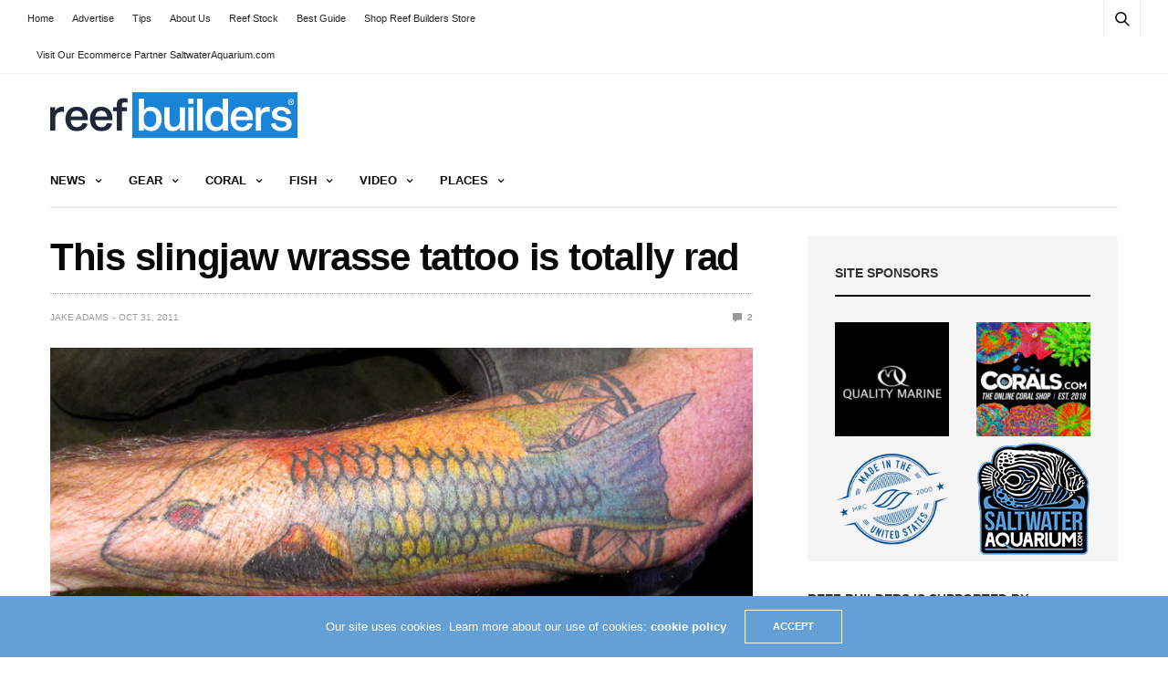

--- FILE ---
content_type: text/html; charset=utf-8
request_url: https://www.google.com/recaptcha/api2/aframe
body_size: 269
content:
<!DOCTYPE HTML><html><head><meta http-equiv="content-type" content="text/html; charset=UTF-8"></head><body><script nonce="9CbvX3vkFFLmhAXUUTE4gQ">/** Anti-fraud and anti-abuse applications only. See google.com/recaptcha */ try{var clients={'sodar':'https://pagead2.googlesyndication.com/pagead/sodar?'};window.addEventListener("message",function(a){try{if(a.source===window.parent){var b=JSON.parse(a.data);var c=clients[b['id']];if(c){var d=document.createElement('img');d.src=c+b['params']+'&rc='+(localStorage.getItem("rc::a")?sessionStorage.getItem("rc::b"):"");window.document.body.appendChild(d);sessionStorage.setItem("rc::e",parseInt(sessionStorage.getItem("rc::e")||0)+1);localStorage.setItem("rc::h",'1769079195359');}}}catch(b){}});window.parent.postMessage("_grecaptcha_ready", "*");}catch(b){}</script></body></html>

--- FILE ---
content_type: application/javascript; charset=UTF-8
request_url: https://talk.reefbuilders.com/cdn-cgi/challenge-platform/h/b/scripts/jsd/d251aa49a8a3/main.js?
body_size: 9836
content:
window._cf_chl_opt={AKGCx8:'b'};~function(V6,yg,yD,yG,yl,yv,yu,ye,V0,V2){V6=I,function(n,y,Vl,V5,V,N){for(Vl={n:295,y:322,V:301,N:192,Y:164,O:194,L:155,W:353,H:367,P:311},V5=I,V=n();!![];)try{if(N=-parseInt(V5(Vl.n))/1+parseInt(V5(Vl.y))/2*(-parseInt(V5(Vl.V))/3)+parseInt(V5(Vl.N))/4*(-parseInt(V5(Vl.Y))/5)+parseInt(V5(Vl.O))/6+-parseInt(V5(Vl.L))/7+-parseInt(V5(Vl.W))/8+-parseInt(V5(Vl.H))/9*(-parseInt(V5(Vl.P))/10),N===y)break;else V.push(V.shift())}catch(Y){V.push(V.shift())}}(A,181442),yg=this||self,yD=yg[V6(239)],yG={},yG[V6(246)]='o',yG[V6(182)]='s',yG[V6(248)]='u',yG[V6(378)]='z',yG[V6(142)]='n',yG[V6(249)]='I',yG[V6(232)]='b',yl=yG,yg[V6(221)]=function(y,V,N,Y,Nn,NI,Np,VA,O,W,H,P,K,s,S,J){if(Nn={n:299,y:292,V:226,N:197,Y:241,O:208,L:250,W:159,H:305,P:163,K:242,s:179,S:162,i:251,J:179,h:162,Z:251,U:144,f:233,Q:287,M:384,m:146,F:206,B:262,a:355,R:139,T:177,g:293,D:396,G:319,l:269,x:255,v:151,d:254,e:231,c:286,o:287,j:263,E:168,k:151,X:321,C:150},NI={n:369,y:198,V:304,N:329,Y:384,O:347,L:293,W:193,H:385,P:256,K:265,s:154,S:160,i:213,J:178,h:327,Z:225,U:216,f:165,Q:160,M:309},Np={n:133,y:299,V:257,N:306,Y:375,O:229,L:151},VA=V6,O={'dxXEM':function(i){return i()},'NnXUl':VA(Nn.n),'wXKQj':VA(Nn.y),'xlESX':function(i,J,h,Z,U){return i(J,h,Z,U)},'pTlkV':VA(Nn.V),'AUBBK':VA(Nn.N),'BmNYH':function(i,J){return i!==J},'CzplD':function(i,J){return i+J},'nTELa':function(i,J){return i<J},'oQzQu':function(i,J){return i-J},'rczid':function(i,J){return i>J},'WoYIY':function(i,J){return i|J},'WFxUU':function(i,J){return i<<J},'uNjfx':function(i,J){return i<J},'Qfsav':function(i,J){return J==i},'PRlXF':function(i,J){return i&J},'glpDQ':function(i,J){return J==i},'CJjiL':function(i,J){return i===J},'nnVVG':function(i,J){return i(J)},'rFMnB':VA(Nn.Y),'XltuI':function(i,J,h,Z){return i(J,h,Z)},'SWImZ':function(i,J){return i===J},'aBchl':VA(Nn.O),'ZqGoO':function(i,J,h){return i(J,h)},'EoRxp':function(i,J,h){return i(J,h)}},O[VA(Nn.L)](null,V)||void 0===V)return Y;for(W=O[VA(Nn.W)](yt,V),y[VA(Nn.H)][VA(Nn.P)]&&(W=W[VA(Nn.K)](y[VA(Nn.H)][VA(Nn.P)](V))),W=y[VA(Nn.s)][VA(Nn.S)]&&y[VA(Nn.i)]?y[VA(Nn.J)][VA(Nn.h)](new y[(VA(Nn.Z))](W)):function(i,VI,U,Q,M,F,J){if(VI=VA,O[VI(NI.n)](VI(NI.y),VI(NI.V))){for(i[VI(NI.N)](),J=0;J<i[VI(NI.Y)];i[J+1]===i[J]?i[VI(NI.O)](O[VI(NI.L)](J,1),1):J+=1);return i}else return U=L[VI(NI.W)](O[VI(NI.H)]),U[VI(NI.P)]=VI(NI.K),U[VI(NI.s)]='-1',W[VI(NI.S)][VI(NI.i)](U),Q=U[VI(NI.J)],M={},M=O[VI(NI.h)](H,Q,Q,'',M),M=P(Q,Q[O[VI(NI.Z)]]||Q[VI(NI.U)],'n.',M),M=K(Q,U[O[VI(NI.f)]],'d.',M),s[VI(NI.Q)][VI(NI.M)](U),F={},F.r=M,F.e=null,F}(W),H='nAsAaAb'.split('A'),H=H[VA(Nn.U)][VA(Nn.f)](H),P=0;O[VA(Nn.Q)](P,W[VA(Nn.M)]);P++)if(O[VA(Nn.m)]===O[VA(Nn.m)])(K=W[P],s=O[VA(Nn.F)](yx,y,V,K),H(s))?(S=O[VA(Nn.B)]('s',s)&&!y[VA(Nn.a)](V[K]),O[VA(Nn.R)]===N+K?O[VA(Nn.T)](L,N+K,s):S||L(O[VA(Nn.g)](N,K),V[K])):O[VA(Nn.D)](L,N+K,s);else{if(256>AW[VA(Nn.G)](0)){for(pr=0;O[VA(Nn.l)](pP,pK);pS<<=1,pw==O[VA(Nn.x)](pi,1)?(pJ=0,ph[VA(Nn.v)](pZ(pU)),pf=0):pQ++,ps++);for(J=pM[VA(Nn.G)](0),pm=0;O[VA(Nn.d)](8,pF);pa=O[VA(Nn.e)](O[VA(Nn.c)](pR,1),1.91&J),pg-1==pT?(pD=0,pG[VA(Nn.v)](pl(pq)),px=0):pt++,J>>=1,pB++);}else{for(J=1,pv=0;O[VA(Nn.o)](pu,pd);pc=po<<1.84|J,O[VA(Nn.j)](pj,pE-1)?(pk=0,pX[VA(Nn.v)](pC(pb)),pz=0):I0++,J=0,pe++);for(J=I1[VA(Nn.G)](0),I2=0;O[VA(Nn.d)](16,I3);I5=I6<<1.72|O[VA(Nn.E)](J,1),I8-1==I7?(I9=0,IA[VA(Nn.k)](Ip(II)),In=0):Iy++,J>>=1,I4++);}py--,O[VA(Nn.X)](0,pV)&&(pN=pY[VA(Nn.C)](2,pO),pL++),delete pW[pH]}return Y;function L(i,J,Vp){Vp=VA,O[Vp(Np.n)]!==Vp(Np.y)?O[Vp(Np.V)](y):(Object[Vp(Np.N)][Vp(Np.Y)][Vp(Np.O)](Y,J)||(Y[J]=[]),Y[J][Vp(Np.L)](i))}},yv=V6(359)[V6(379)](';'),yu=yv[V6(144)][V6(233)](yv),yg[V6(307)]=function(y,V,NO,Vn,N,Y,O,L,W,H){for(NO={n:141,y:134,V:358,N:296,Y:384,O:384,L:149,W:151,H:336},Vn=V6,N={},N[Vn(NO.n)]=function(P,K){return P<K},N[Vn(NO.y)]=function(P,K){return P<K},N[Vn(NO.V)]=function(P,K){return P+K},Y=N,O=Object[Vn(NO.N)](V),L=0;Y[Vn(NO.n)](L,O[Vn(NO.Y)]);L++)if(W=O[L],W==='f'&&(W='N'),y[W]){for(H=0;Y[Vn(NO.y)](H,V[O[L]][Vn(NO.O)]);-1===y[W][Vn(NO.L)](V[O[L]][H])&&(yu(V[O[L]][H])||y[W][Vn(NO.W)](Y[Vn(NO.V)]('o.',V[O[L]][H]))),H++);}else y[W]=V[O[L]][Vn(NO.H)](function(P){return'o.'+P})},ye=null,V0=yz(),V2=function(Yi,Yw,YS,YK,YW,VZ,y,V,N,Y){return Yi={n:243,y:199,V:230,N:153},Yw={n:150,y:268,V:212,N:138,Y:189,O:150,L:363,W:156,H:273,P:150,K:268,s:345,S:273,i:151,J:389,h:136,Z:172,U:284,f:345,Q:282,M:291,m:339,F:150,B:332,a:277,R:151,T:277,g:150},YS={n:345,y:384},YK={n:384,y:277,V:306,N:375,Y:229,O:332,L:306,W:375,H:229,P:229,K:319,s:271,S:243,i:284,J:151,h:319,Z:151,U:261,f:350,Q:279,M:279,m:281,F:273,B:319,a:368,R:380,T:212,g:345,D:150,G:151,l:150,x:252,v:306,d:284,e:151,c:319,o:368,j:166,E:132,k:137,X:171,C:171,b:151,z:319,A0:166,A1:363,A2:345,A3:303,A4:381,A5:351,A6:345,A7:273,A8:291},YW={n:245,y:277},VZ=V6,y={'frRpQ':function(O,L){return L==O},'jjQrp':function(O,L){return O+L},'syJKG':VZ(Yi.n),'yILKR':function(O,L){return O-L},'xwfdg':function(O,L){return L|O},'Tsgoq':function(O,L){return O(L)},'jyPnq':function(O,L){return O>L},'AVIYa':function(O,L){return O<<L},'jEEOp':function(O,L){return O&L},'opBuu':function(O,L){return O(L)},'mqcWM':function(O,L){return L|O},'YXEab':VZ(Yi.y),'fgSsm':function(O,L){return O(L)},'DtuLT':function(O,L){return O|L},'XhjJR':function(O,L){return O<<L},'xADsL':function(O,L){return O<L},'NzUiq':function(O,L){return L!=O},'LVTFq':function(O,L){return L*O},'drzEQ':function(O,L){return O<L},'AegYl':function(O,L){return O<L},'qIPXb':function(O,L){return O(L)},'rTfsq':function(O,L){return L==O},'eLIfN':function(O,L){return O(L)},'jGgYf':function(O,L){return O-L},'pNaVt':function(O,L){return O==L}},V=String[VZ(Yi.V)],N={'h':function(O){return O==null?'':N.g(O,6,function(L,VU){return VU=I,VU(YW.n)[VU(YW.y)](L)})},'g':function(O,L,W,Yr,VQ,H,P,K,s,S,i,J,Z,U,Q,M,F,B,R,T){if(Yr={n:345},VQ=VZ,H={'dZNzO':function(D,G,Vf){return Vf=I,y[Vf(Yr.n)](D,G)}},O==null)return'';for(K={},s={},S='',i=2,J=3,Z=2,U=[],Q=0,M=0,F=0;F<O[VQ(YK.n)];F+=1)if(B=O[VQ(YK.y)](F),Object[VQ(YK.V)][VQ(YK.N)][VQ(YK.Y)](K,B)||(K[B]=J++,s[B]=!0),R=y[VQ(YK.O)](S,B),Object[VQ(YK.L)][VQ(YK.W)][VQ(YK.H)](K,R))S=R;else{if(Object[VQ(YK.V)][VQ(YK.W)][VQ(YK.P)](s,S)){if(256>S[VQ(YK.K)](0)){if(y[VQ(YK.s)]===VQ(YK.S)){for(P=0;P<Z;Q<<=1,M==y[VQ(YK.i)](L,1)?(M=0,U[VQ(YK.J)](W(Q)),Q=0):M++,P++);for(T=S[VQ(YK.h)](0),P=0;8>P;Q=1&T|Q<<1,M==L-1?(M=0,U[VQ(YK.Z)](W(Q)),Q=0):M++,T>>=1,P++);}else if(H[VQ(YK.U)](VQ(YK.f),typeof V[VQ(YK.Q)]))return Y[VQ(YK.M)](function(){}),'p'}else{for(T=1,P=0;P<Z;Q=y[VQ(YK.m)](Q<<1.05,T),M==y[VQ(YK.i)](L,1)?(M=0,U[VQ(YK.Z)](y[VQ(YK.F)](W,Q)),Q=0):M++,T=0,P++);for(T=S[VQ(YK.B)](0),P=0;y[VQ(YK.a)](16,P);Q=y[VQ(YK.R)](Q,1)|y[VQ(YK.T)](T,1),M==L-1?(M=0,U[VQ(YK.Z)](W(Q)),Q=0):M++,T>>=1,P++);}i--,y[VQ(YK.g)](0,i)&&(i=Math[VQ(YK.D)](2,Z),Z++),delete s[S]}else for(T=K[S],P=0;P<Z;Q=T&1|Q<<1,L-1==M?(M=0,U[VQ(YK.G)](W(Q)),Q=0):M++,T>>=1,P++);S=(i--,0==i&&(i=Math[VQ(YK.l)](2,Z),Z++),K[R]=J++,y[VQ(YK.x)](String,B))}if(S!==''){if(Object[VQ(YK.v)][VQ(YK.N)][VQ(YK.Y)](s,S)){if(256>S[VQ(YK.K)](0)){for(P=0;P<Z;Q<<=1,M==y[VQ(YK.d)](L,1)?(M=0,U[VQ(YK.e)](W(Q)),Q=0):M++,P++);for(T=S[VQ(YK.c)](0),P=0;y[VQ(YK.o)](8,P);Q=y[VQ(YK.j)](Q<<1.28,T&1),M==L-1?(M=0,U[VQ(YK.e)](W(Q)),Q=0):M++,T>>=1,P++);}else if(VQ(YK.E)===y[VQ(YK.k)])return N&&Y[VQ(YK.X)]?O[VQ(YK.C)]():'';else{for(T=1,P=0;P<Z;Q=Q<<1|T,L-1==M?(M=0,U[VQ(YK.b)](W(Q)),Q=0):M++,T=0,P++);for(T=S[VQ(YK.z)](0),P=0;16>P;Q=y[VQ(YK.A0)](Q<<1,T&1),L-1==M?(M=0,U[VQ(YK.G)](y[VQ(YK.A1)](W,Q)),Q=0):M++,T>>=1,P++);}i--,y[VQ(YK.A2)](0,i)&&(i=Math[VQ(YK.l)](2,Z),Z++),delete s[S]}else for(T=K[S],P=0;P<Z;Q=y[VQ(YK.A3)](y[VQ(YK.A4)](Q,1),1.67&T),L-1==M?(M=0,U[VQ(YK.Z)](W(Q)),Q=0):M++,T>>=1,P++);i--,i==0&&Z++}for(T=2,P=0;y[VQ(YK.A5)](P,Z);Q=Q<<1.77|1.03&T,y[VQ(YK.A6)](M,L-1)?(M=0,U[VQ(YK.G)](y[VQ(YK.A7)](W,Q)),Q=0):M++,T>>=1,P++);for(;;)if(Q<<=1,M==L-1){U[VQ(YK.b)](W(Q));break}else M++;return U[VQ(YK.A8)]('')},'j':function(O,Ys,VM){return Ys={n:319},VM=VZ,y[VM(YS.n)](null,O)?'':y[VM(YS.n)]('',O)?null:N.i(O[VM(YS.y)],32768,function(L,Vm){return Vm=VM,O[Vm(Ys.n)](L)})},'i':function(O,L,W,VF,H,P,K,s,S,i,J,Z,U,Q,M,F,R,B){for(VF=VZ,H=[],P=4,K=4,s=3,S=[],Z=W(0),U=L,Q=1,i=0;3>i;H[i]=i,i+=1);for(M=0,F=Math[VF(Yw.n)](2,2),J=1;y[VF(Yw.y)](J,F);B=y[VF(Yw.V)](Z,U),U>>=1,U==0&&(U=L,Z=W(Q++)),M|=y[VF(Yw.N)](y[VF(Yw.Y)](0,B)?1:0,J),J<<=1);switch(M){case 0:for(M=0,F=Math[VF(Yw.O)](2,8),J=1;y[VF(Yw.y)](J,F);B=U&Z,U>>=1,0==U&&(U=L,Z=y[VF(Yw.L)](W,Q++)),M|=(y[VF(Yw.W)](0,B)?1:0)*J,J<<=1);R=y[VF(Yw.H)](V,M);break;case 1:for(M=0,F=Math[VF(Yw.P)](2,16),J=1;y[VF(Yw.K)](J,F);B=U&Z,U>>=1,y[VF(Yw.s)](0,U)&&(U=L,Z=y[VF(Yw.S)](W,Q++)),M|=J*(0<B?1:0),J<<=1);R=V(M);break;case 2:return''}for(i=H[3]=R,S[VF(Yw.i)](R);;){if(Q>O)return'';for(M=0,F=Math[VF(Yw.n)](2,s),J=1;J!=F;B=Z&U,U>>=1,U==0&&(U=L,Z=y[VF(Yw.J)](W,Q++)),M|=(0<B?1:0)*J,J<<=1);switch(R=M){case 0:for(M=0,F=Math[VF(Yw.O)](2,8),J=1;F!=J;B=U&Z,U>>=1,y[VF(Yw.h)](0,U)&&(U=L,Z=y[VF(Yw.L)](W,Q++)),M|=J*(0<B?1:0),J<<=1);H[K++]=y[VF(Yw.Z)](V,M),R=y[VF(Yw.U)](K,1),P--;break;case 1:for(M=0,F=Math[VF(Yw.P)](2,16),J=1;F!=J;B=U&Z,U>>=1,y[VF(Yw.f)](0,U)&&(U=L,Z=W(Q++)),M|=J*(0<B?1:0),J<<=1);H[K++]=V(M),R=y[VF(Yw.Q)](K,1),P--;break;case 2:return S[VF(Yw.M)]('')}if(y[VF(Yw.m)](0,P)&&(P=Math[VF(Yw.F)](2,s),s++),H[R])R=H[R];else if(R===K)R=y[VF(Yw.B)](i,i[VF(Yw.a)](0));else return null;S[VF(Yw.R)](R),H[K++]=i+R[VF(Yw.T)](0),P--,i=R,0==P&&(P=Math[VF(Yw.g)](2,s),s++)}}},Y={},Y[VZ(Yi.N)]=N.h,Y}(),V3();function yo(NZ,VO,y,V,N,Y,O,L){for(NZ={n:392,y:373,V:379,N:142,Y:344},VO=V6,y={},y[VO(NZ.n)]=function(W,H){return W!==H},V=y,N=VO(NZ.y)[VO(NZ.V)]('|'),Y=0;!![];){switch(N[Y++]){case'0':if(V[VO(NZ.n)](typeof L,VO(NZ.N))||L<30)return null;continue;case'1':if(!O)return null;continue;case'2':return L;case'3':O=yg[VO(NZ.Y)];continue;case'4':L=O.i;continue}break}}function yz(Nj,VJ){return Nj={n:171,y:171},VJ=V6,crypto&&crypto[VJ(Nj.n)]?crypto[VJ(Nj.y)]():''}function V4(V,N,YX,VD,Y,O,Yk,L){if(YX={n:390,y:143,V:377,N:175,Y:334,O:210,L:245,W:277,H:173,P:333,K:260,s:306,S:375,i:229,J:151,h:161,Z:289,U:280,f:244,Q:219,M:391,m:326,F:314,B:370,a:161,R:289,T:280,g:244,D:169,G:267,l:391},VD=V6,Y={'jgJGQ':function(W,H,P){return W(H,P)},'UxQKm':function(W){return W()},'oPYRO':function(W,H){return H!==W},'fYRnR':VD(YX.n),'gpPbW':VD(YX.y)},!V[VD(YX.V)])return Y[VD(YX.N)](VD(YX.Y),VD(YX.O))?void 0:VD(YX.L)[VD(YX.W)](L);if(N===VD(YX.H))Y[VD(YX.P)]===VD(YX.K)?(H[VD(YX.s)][VD(YX.S)][VD(YX.i)](P,K)||(s[S]=[]),i[J][VD(YX.J)](h)):(O={},O[VD(YX.h)]=VD(YX.Z),O[VD(YX.U)]=V.r,O[VD(YX.f)]=VD(YX.H),yg[VD(YX.Q)][VD(YX.M)](O,'*'));else if(Y[VD(YX.m)]===VD(YX.F)){if(Yk={n:371},O=!![],!Y[VD(YX.B)](L))return;W(function(i,VG){VG=VD,Y[VG(Yk.n)](K,s,i)})}else L={},L[VD(YX.a)]=VD(YX.R),L[VD(YX.T)]=V.r,L[VD(YX.g)]=VD(YX.D),L[VD(YX.G)]=N,yg[VD(YX.Q)][VD(YX.l)](L,'*')}function yC(Nl,VK,n,y,V,N,Y){for(Nl={n:318,y:379,V:237,N:397},VK=V6,n=VK(Nl.n)[VK(Nl.y)]('|'),y=0;!![];){switch(n[y++]){case'0':if(N-V>Y)return![];continue;case'1':V=yX();continue;case'2':return!![];case'3':N=Math[VK(Nl.V)](Date[VK(Nl.N)]()/1e3);continue;case'4':Y=3600;continue}break}}function yd(NW,Vy,V,N,Y,O,L,W){V=(NW={n:292,y:265,V:193,N:236,Y:256,O:366,L:154,W:160,H:213,P:178,K:383,s:226,S:216,i:197,J:160,h:309},Vy=V6,{'wSMlQ':Vy(NW.n),'cCDUu':Vy(NW.y),'dVVOP':function(H,P,K,s,S){return H(P,K,s,S)}});try{return N=yD[Vy(NW.V)](V[Vy(NW.N)]),N[Vy(NW.Y)]=V[Vy(NW.O)],N[Vy(NW.L)]='-1',yD[Vy(NW.W)][Vy(NW.H)](N),Y=N[Vy(NW.P)],O={},O=V[Vy(NW.K)](pRIb1,Y,Y,'',O),O=V[Vy(NW.K)](pRIb1,Y,Y[Vy(NW.s)]||Y[Vy(NW.S)],'n.',O),O=pRIb1(Y,N[Vy(NW.i)],'d.',O),yD[Vy(NW.J)][Vy(NW.h)](N),L={},L.r=O,L.e=null,L}catch(H){return W={},W.r={},W.e=H,W}}function yk(y,Ng,Vr,V,N){return Ng={n:223,y:135},Vr=V6,V={},V[Vr(Ng.n)]=function(Y,O){return Y<O},N=V,N[Vr(Ng.n)](Math[Vr(Ng.y)](),y)}function yx(n,y,V,Ve,V8,N,Y,O,L,W){for(Ve={n:246,y:362,V:379,N:179,Y:364,O:350,L:279,W:279,H:227,P:145,K:259,s:356,S:272},V8=V6,N={'kztiS':V8(Ve.n),'ZEZeL':function(H,P){return P==H},'tzbPc':function(H,P){return P===H},'NNyyB':function(H,P){return P===H},'eViey':function(H,P,K){return H(P,K)}},Y=V8(Ve.y)[V8(Ve.V)]('|'),O=0;!![];){switch(Y[O++]){case'0':if(W===n[V8(Ve.N)])return'D';continue;case'1':if(N[V8(Ve.Y)]==typeof W)try{if(V8(Ve.O)==typeof W[V8(Ve.L)])return W[V8(Ve.W)](function(){}),'p'}catch(H){}continue;case'2':L=typeof W;continue;case'3':if(N[V8(Ve.H)](null,W))return W===void 0?'u':'x';continue;case'4':if(N[V8(Ve.P)](!1,W))return'F';continue;case'5':if(n[V8(Ve.N)][V8(Ve.K)](W))return'a';continue;case'6':if(N[V8(Ve.s)](!0,W))return'T';continue;case'7':try{W=y[V]}catch(P){return'i'}continue;case'8':continue;case'9':return V8(Ve.O)==L?N[V8(Ve.S)](yq,n,W)?'N':'f':yl[L]||'?'}break}}function I(p,n,y,V){return p=p-131,y=A(),V=y[p],V}function A(YC){return YC='TYlZ6,call,fromCharCode,WoYIY,boolean,bind,WULSp,CgQUq,wSMlQ,floor,Eizva,document,http-code:,VkFFN,concat,VEfNj,event,Fx+YO-ZKEuQSrAePcoDfLXj1gR8TI7HsdnU2VG309a5i$lChvwNymM6B4bptzkqWJ,object,rCIxQ,undefined,bigint,CJjiL,Set,opBuu,uYLVa,rczid,oQzQu,style,dxXEM,EOtPh,isArray,KPtuX,dZNzO,SWImZ,Qfsav,PboyR,display: none,POST,detail,NzUiq,nTELa,5|1|6|3|0|4|7|2,syJKG,eViey,Tsgoq,YcpcU,gDdzn,vvrss,charAt,DIfml,catch,sid,xwfdg,jGgYf,IYCWf,yILKR,bqMKH,WFxUU,uNjfx,status,cloudflare-invisible,timeout,join,iframe,CzplD,ubzoo,203542uAvGqR,keys,/cdn-cgi/challenge-platform/h/,SsOxD,Qfagc,lzcJr,6402RxgILm,TUUzB,DtuLT,KaBbk,Object,prototype,rxvNi8,JBxy9,removeChild,preqL,10KcQMeX,hFeGc,error on cf_chl_props,MsyBP,OQSRk,onreadystatechange,xhr-error,4|1|3|0|2,charCodeAt,BiWHu,glpDQ,26CaMBnp,jsd,nfMHd,readyState,gpPbW,xlESX,toString,sort,chctx,LRmiB4,jjQrp,fYRnR,vMZKs,AKGCx8,map,wFTGL,DOMContentLoaded,pNaVt,lYsjV,/jsd/oneshot/d251aa49a8a3/0.3090140294029885:1769077613:rlOgdoVPGt1SmbXJ88jMHZBfkJYCaBtMevs_P_vcTi8/,/b/ov1/0.3090140294029885:1769077613:rlOgdoVPGt1SmbXJ88jMHZBfkJYCaBtMevs_P_vcTi8/,hJZtG,__CF$cv$params,frRpQ,RGZLt,splice,onload,lXXHE,function,xADsL,onerror,1511056NozeIZ,xTnPu,isNaN,NNyyB,FtiFY,pfAJW,_cf_chl_opt;JJgc4;PJAn2;kJOnV9;IWJi4;OHeaY1;DqMg0;FKmRv9;LpvFx1;cAdz2;PqBHf2;nFZCC5;ddwW5;pRIb1;rxvNi8;RrrrA2;erHi9,HAvZv,uwaxe,8|7|3|1|5|0|6|4|2|9,fgSsm,kztiS,kwLeK,cCDUu,7021899WDUfDt,jyPnq,BmNYH,UxQKm,jgJGQ,mRIct,3|1|4|0|2,UwRKc,hasOwnProperty,_cf_chl_opt,api,symbol,split,AVIYa,XhjJR,rFpFx,dVVOP,length,wXKQj,xIRvN,stringify,addEventListener,qIPXb,SACtt,postMessage,mAWRd,OrlwO,jhdZZ,CnwA5,EoRxp,now,ontimeout,oEWXy,kuCTp,NnXUl,xjovk,random,rTfsq,YXEab,LVTFq,aBchl,location,xesgb,number,myurk,includes,tzbPc,rFMnB,href,lzpLy,indexOf,pow,push,errorInfoObject,dRkZV,tabIndex,1682128QqTOCr,AegYl,PBqiA,QBMOl,nnVVG,body,source,from,getOwnPropertyNames,5qmfAPc,AUBBK,mqcWM,getPrototypeOf,PRlXF,error,Pdoxk,randomUUID,eLIfN,success,log,oPYRO,wpSNh,ZqGoO,contentWindow,Array,UMDSF,[native code],string,VGTwX,aUjz8,send,REKhU,open,SSTpq3,drzEQ,MiTez,VPsfC,562292Kovjpt,createElement,1213644tChQnu,mdjDG,riSfm,contentDocument,PGxAF,HUpSM,PdvqL,AdeF3,tqsHv,/invisible/jsd,UjUbp,XMLHttpRequest,XltuI,Zwagv,d.cookie,XRqla,GCkZd,loading,jEEOp,appendChild,niMme,pkLOA2,navigator,Function,QXhzF,parent,jwwWf,pRIb1,qwHao,MVvyc,dHDie,pTlkV,clientInformation,ZEZeL'.split(','),A=function(){return YC},A()}function yE(NR,Na,VW,n,y){if(NR={n:357,y:209,V:170,N:349,Y:195},Na={n:148,y:346,V:253},VW=V6,n={'lzpLy':function(V,N){return V!==N},'RGZLt':VW(NR.n),'XRqla':function(V){return V()},'Pdoxk':function(V,N){return N===V},'lXXHE':function(V,N){return V(N)},'mdjDG':function(V,N){return N*V}},y=n[VW(NR.y)](yo),n[VW(NR.V)](y,null))return;ye=(ye&&n[VW(NR.N)](clearTimeout,ye),setTimeout(function(VH){VH=VW,n[VH(Na.n)](n[VH(Na.y)],VH(Na.V))?yc():V(N)},n[VW(NR.Y)](y,1e3)))}function yj(Nf,VL,y,V){return Nf={n:343,y:343},VL=V6,y={},y[VL(Nf.n)]=function(N,Y){return N!==Y},V=y,V[VL(Nf.y)](yo(),null)}function yc(n,NJ,Ni,VV,y,V){NJ={n:235,y:350,V:313,N:365,Y:302},Ni={n:315,y:222,V:394,N:324,Y:278,O:310,L:211,W:316,H:316},VV=V6,y={'OQSRk':VV(NJ.n),'jhdZZ':function(N,Y){return Y===N},'nfMHd':VV(NJ.y),'DIfml':function(N,Y){return N(Y)},'preqL':function(N){return N()},'kwLeK':function(N,Y,O){return N(Y,O)},'TUUzB':VV(NJ.V)},V=yd(),yb(V.r,function(N,Nw,VN,O,L){(Nw={n:258,y:325,V:207,N:316},VN=VV,y[VN(Ni.n)]!==VN(Ni.y))?(y[VN(Ni.V)](typeof n,y[VN(Ni.N)])&&y[VN(Ni.Y)](n,N),y[VN(Ni.O)](yE)):(O={'EOtPh':function(W){return W()},'Zwagv':VN(Ni.L)},L=O[VN(Ni.W)]||function(){},L[VN(Ni.H)]=function(VY){VY=VN,O[VY(Nw.n)](L),L[VY(Nw.y)]!==O[VY(Nw.V)]&&(i[VY(Nw.N)]=L,J())})}),V.e&&y[VV(NJ.N)](V1,y[VV(NJ.Y)],V.e)}function yq(n,y,Vq,V7){return Vq={n:217,y:217,V:306,N:328,Y:229,O:149,L:181},V7=V6,y instanceof n[V7(Vq.n)]&&0<n[V7(Vq.y)][V7(Vq.V)][V7(Vq.N)][V7(Vq.Y)](y)[V7(Vq.O)](V7(Vq.L))}function V3(Yc,Ye,Yl,YG,VB,n,y,V,N,L,Y){if(Yc={n:197,y:224,V:360,N:344,Y:325,O:211,L:275,W:275,H:388,P:360,K:238,s:173,S:338,i:316,J:316},Ye={n:158,y:176,V:325,N:211,Y:316,O:234,L:354,W:300,H:151,P:264,K:319,s:220,S:151,i:386},Yl={n:202,y:374,V:190,N:157,Y:204,O:193,L:292,W:256,H:265,P:154,K:160,s:213,S:178,i:226,J:216,h:294,Z:309,U:285,f:382,Q:180,M:306,m:375,F:229,B:200,a:319,R:214,T:361,g:151,D:319,G:340,l:372,x:151,v:283,d:183,e:319,c:340,o:337,j:283,E:393,k:150,X:151,C:150},YG={n:320},VB=V6,n={'ubzoo':VB(Yc.n),'PdvqL':function(O,L){return O>L},'niMme':function(O,L){return L==O},'uwaxe':function(O,L){return O-L},'lYsjV':function(O,L){return L|O},'mRIct':function(O,L){return O<<L},'IYCWf':function(O,L){return O(L)},'VGTwX':function(O,L){return O<<L},'wFTGL':function(O,L){return L==O},'OrlwO':function(O,L){return L==O},'UwRKc':VB(Yc.y),'MiTez':function(O,L){return L===O},'bqMKH':function(O){return O()},'YcpcU':function(O,L){return O(L)},'wpSNh':function(O,L){return O!==L},'WULSp':function(O){return O()},'Eizva':VB(Yc.V)},y=yg[VB(Yc.N)],!y)return;if(!yC())return;if(V=![],N=function(Va,O,W,H,P,K,s){if(Va=VB,O={'BiWHu':function(L,W,H){return L(W,H)}},Va(Yl.n)!==n[Va(Yl.y)]){if(!V){if(n[Va(Yl.V)](Va(Yl.N),Va(Yl.Y)))try{return W=S[Va(Yl.O)](Va(Yl.L)),W[Va(Yl.W)]=Va(Yl.H),W[Va(Yl.P)]='-1',i[Va(Yl.K)][Va(Yl.s)](W),H=W[Va(Yl.S)],P={},P=J(H,H,'',P),P=h(H,H[Va(Yl.i)]||H[Va(Yl.J)],'n.',P),P=Z(H,W[n[Va(Yl.h)]],'d.',P),U[Va(Yl.K)][Va(Yl.Z)](W),K={},K.r=P,K.e=null,K}catch(S){return s={},s.r={},s.e=S,s}else{if(V=!![],!n[Va(Yl.U)](yC)){if(Va(Yl.f)!==Va(Yl.Q))return;else{if(Ad[Va(Yl.M)][Va(Yl.m)][Va(Yl.F)](Ae,Ac)){if(n[Va(Yl.B)](256,Ir[Va(Yl.a)](0))){for(nK=0;ns<nS;ni<<=1,n[Va(Yl.R)](nJ,n[Va(Yl.T)](nh,1))?(nZ=0,nU[Va(Yl.g)](nf(nQ)),nM=0):nm++,nw++);for(H=nF[Va(Yl.D)](0),nB=0;8>na;nT=n[Va(Yl.G)](n[Va(Yl.l)](ng,1),1.54&H),nD==nG-1?(nl=0,nq[Va(Yl.x)](n[Va(Yl.v)](nx,nt)),nv=0):nu++,H>>=1,nR++);}else{for(H=1,nd=0;ne<nc;nj=n[Va(Yl.d)](nE,1)|H,nX-1==nk?(nC=0,nb[Va(Yl.g)](nz(y0)),y1=0):y2++,H=0,no++);for(H=y3[Va(Yl.e)](0),y4=0;16>y5;y7=n[Va(Yl.c)](n[Va(Yl.d)](y8,1),H&1),n[Va(Yl.o)](y9,yA-1)?(yp=0,yI[Va(Yl.g)](n[Va(Yl.j)](yn,yy)),yV=0):yN++,H>>=1,y6++);}nN--,n[Va(Yl.E)](0,nY)&&(nO=nL[Va(Yl.k)](2,nW),nH++),delete nr[nP]}else for(H=pE[pk],pX=0;pC<pb;I0=n[Va(Yl.c)](n[Va(Yl.l)](I1,1),H&1),I3-1==I2?(I4=0,I5[Va(Yl.X)](I6(I7)),I8=0):I9++,H>>=1,pz++);IL=(IA--,0==Ip&&(II=In[Va(Yl.C)](2,Iy),IV++),IN[IY]=IO++,IW(IH))}}yc(function(H,VR){VR=Va,O[VR(YG.n)](V4,y,H)})}}}else return},yD[VB(Yc.Y)]!==VB(Yc.O)){if(VB(Yc.L)!==VB(Yc.W))return L={},L.r={},L.e=y,L;else N()}else yg[VB(Yc.H)]?VB(Yc.P)!==n[VB(Yc.K)]?y(VB(Yc.s)):yD[VB(Yc.H)](VB(Yc.S),N):(Y=yD[VB(Yc.i)]||function(){},yD[VB(Yc.J)]=function(Yd,Vg,W,P){if(Yd={n:274},Vg=VB,W={'xTnPu':function(H,P){return H<P},'lzcJr':function(H,P){return H==P},'PboyR':function(H,P){return H(P)},'jwwWf':function(H,P){return H>P},'xIRvN':function(H,P,VT){return VT=I,n[VT(Yd.n)](H,P)}},Vg(Ye.n)===Vg(Ye.n))Y(),n[Vg(Ye.y)](yD[Vg(Ye.V)],Vg(Ye.N))&&(yD[Vg(Ye.Y)]=Y,n[Vg(Ye.O)](N));else{for(g=0;W[Vg(Ye.L)](D,G);x<<=1,W[Vg(Ye.W)](v,P-1)?(e=0,c[Vg(Ye.H)](W[Vg(Ye.P)](o,j)),E=0):k++,l++);for(P=X[Vg(Ye.K)](0),C=0;W[Vg(Ye.s)](8,b);A0=A1<<1.57|1&P,A2==A3-1?(A4=0,A5[Vg(Ye.S)](W[Vg(Ye.i)](A6,A7)),A8=0):A9++,P>>=1,z++);}})}function yb(n,y,No,Nc,Ne,Nd,Vs,V,N,Y,O){No={n:266,y:344,V:174,N:376,Y:205,O:187,L:191,W:196,H:247,P:297,K:376,s:335,S:341,i:377,J:290,h:398,Z:348,U:352,f:186,Q:140,M:147,m:377,F:186,B:185,a:153,R:387},Nc={n:131,y:317},Ne={n:288,y:218,V:288,N:173,Y:131,O:240,L:288},Nd={n:290},Vs=V6,V={'QXhzF':function(L,W){return L<W},'oEWXy':function(L,W){return L(W)},'VPsfC':Vs(No.n),'riSfm':function(L,W){return L+W},'rCIxQ':function(L,W){return L+W},'REKhU':function(L){return L()}},N=yg[Vs(No.y)],console[Vs(No.V)](yg[Vs(No.N)]),Y=new yg[(Vs(No.Y))](),Y[Vs(No.O)](V[Vs(No.L)],V[Vs(No.W)](V[Vs(No.H)](Vs(No.P),yg[Vs(No.K)][Vs(No.s)])+Vs(No.S),N.r)),N[Vs(No.i)]&&(Y[Vs(No.J)]=5e3,Y[Vs(No.h)]=function(VS){VS=Vs,y(VS(Nd.n))}),Y[Vs(No.Z)]=function(Vw){Vw=Vs,Y[Vw(Ne.n)]>=200&&V[Vw(Ne.y)](Y[Vw(Ne.V)],300)?y(Vw(Ne.N)):V[Vw(Ne.Y)](y,Vw(Ne.O)+Y[Vw(Ne.L)])},Y[Vs(No.U)]=function(Vi){Vi=Vs,V[Vi(Nc.n)](y,Vi(Nc.y))},O={'t':V[Vs(No.f)](yX),'lhr':yD[Vs(No.Q)]&&yD[Vs(No.Q)][Vs(No.M)]?yD[Vs(No.Q)][Vs(No.M)]:'','api':N[Vs(No.m)]?!![]:![],'c':V[Vs(No.F)](yj),'payload':n},Y[Vs(No.B)](V2[Vs(No.a)](JSON[Vs(No.R)](O)))}function yt(n,Vc,V9,y){for(Vc={n:242,y:296,V:167},V9=V6,y=[];n!==null;y=y[V9(Vc.n)](Object[V9(Vc.y)](n)),n=Object[V9(Vc.V)](n));return y}function yX(NG,VP,n,y){return NG={n:344,y:237,V:298},VP=V6,n={'SsOxD':function(V,N){return V(N)}},y=yg[VP(NG.n)],Math[VP(NG.y)](+n[VP(NG.V)](atob,y.t))}function V1(N,Y,NX,Vh,O,L,W,H,P,K,s,S,i,J,h){if(NX={n:342,y:312,V:201,N:228,Y:270,O:379,L:290,W:297,H:376,P:335,K:276,s:203,S:152,i:330,J:161,h:323,Z:185,U:153,f:187,Q:266,M:398,m:344,F:205,B:395,a:376,R:395,T:188,g:376,D:188,G:331,l:331,x:215,v:184,d:308},Vh=V6,O={'hFeGc':function(Z,U){return Z(U)},'vvrss':Vh(NX.n)},!O[Vh(NX.y)](yk,0))return![];W=(L={},L[Vh(NX.V)]=N,L[Vh(NX.N)]=Y,L);try{for(H=Vh(NX.Y)[Vh(NX.O)]('|'),P=0;!![];){switch(H[P++]){case'0':i[Vh(NX.L)]=2500;continue;case'1':K=Vh(NX.W)+yg[Vh(NX.H)][Vh(NX.P)]+O[Vh(NX.K)]+S.r+Vh(NX.s);continue;case'2':s={},s[Vh(NX.S)]=W,s[Vh(NX.i)]=h,s[Vh(NX.J)]=Vh(NX.h),i[Vh(NX.Z)](V2[Vh(NX.U)](s));continue;case'3':i[Vh(NX.f)](Vh(NX.Q),K);continue;case'4':i[Vh(NX.M)]=function(){};continue;case'5':S=yg[Vh(NX.m)];continue;case'6':i=new yg[(Vh(NX.F))]();continue;case'7':h=(J={},J[Vh(NX.B)]=yg[Vh(NX.a)][Vh(NX.R)],J[Vh(NX.T)]=yg[Vh(NX.g)][Vh(NX.D)],J[Vh(NX.G)]=yg[Vh(NX.H)][Vh(NX.l)],J[Vh(NX.x)]=yg[Vh(NX.g)][Vh(NX.v)],J[Vh(NX.d)]=V0,J);continue}break}}catch(Z){}}}()